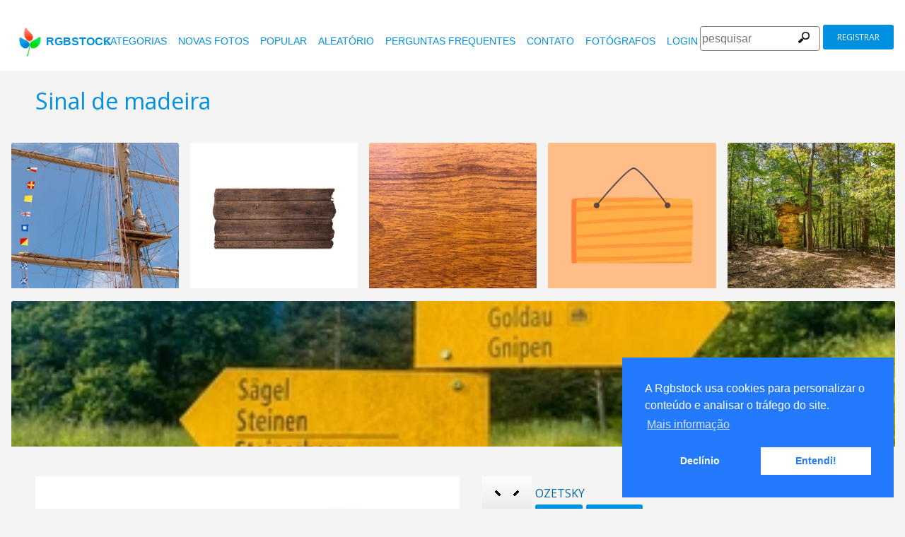

--- FILE ---
content_type: text/html
request_url: https://www.rgbstock.com.br/photo/mfe0cWS/Sinal+de+madeira
body_size: 6348
content:
<!DOCTYPE html>

<html lang="pt">
    <head>
		<meta property="og:image" content="https://b.rgbimg.com/cache1nvK8M/users/o/oz/ozetsky/600/mfe0cWS.jpg" />
		<meta property="og:image:url" content="https://b.rgbimg.com/cache1nvK8M/users/o/oz/ozetsky/600/mfe0cWS.jpg" />
		<meta property="og:image:type" content="image/jpeg" />
		<meta property="og:image:width" content="600" />
		<meta property="og:image:height" content="300" />
		<meta property="og:title" content="fotos gratuitas - Rgbstock - fotos gratuitas | Sinal de madeira" />
		<meta property="og:url" content="https://www.rgbstock.com.br//photo/mfe0cWS/Sinal+de+madeira" />
		<meta property="og:type" content="website" />
		<meta property="og:description" content="Sinal de madeira: Ozetsky:: Sinal de madeira: " /	>

        <title>Sinal de madeira | fotos gratuitas - Rgbstock - fotos gratuitas |  Ozetsky | January - 15 - 2010 (58)</title>
        <link rel="stylesheet" href="/nrgb/css/">
        <link rel="canonical" href="https://www.rgbstock.com.br/photo/mfe0cWS/Sinal+de+madeira">
        
<meta http-equiv="content-type" content="text/html; charset=utf-8" />
<meta content="aleatórios livres de fotos, imagens livres, foto, fotos, livre, estoque, banco de imagens, Stockphoto, banco de imagens, imagem, imagens, gráficos, design, fotografia, fotos de alta qualidade livres, gráfico de vetor, vetores, busca de fotos, imagens grátis , fotos livres, imagens royalty free, livre de royalties, fotografias, compartilhamento de fotos" name="Keywords">
<meta content="Rgbstock.com.br com mais de 100.000 totalmente livres de fotos on-line. Stock Fotos gratuitas, de alta qualidade imagens livre da comunidade. Baixe grátis banco de fotos, imagens livres. Crie uma galeria de foto livre" name="Description">

<meta name="viewport" content="width=device-width, minimum-scale=1.0">

<meta name="msapplication-TileColor" content="#ffffff"/>
<meta name="msapplication-TileImage" content="/img/logo_w8.png"/>
<link rel="icon"  href="/img/logo_w8.png" />

<link rel="alternate" hreflang="pl" href="http://www.rgbstock.pl/photo/mfe0cWS/Sinal+de+madeira">
<link rel="alternate" hreflang="nl" href="http://www.rgbstock.nl/photo/mfe0cWS/Sinal+de+madeira">
<link rel="alternate" hreflang="es" href="http://www.rgbstock.es/photo/mfe0cWS/Sinal+de+madeira">
<link rel="alternate" hreflang="de" href="http://www.rgbstock.de/photo/mfe0cWS/Sinal+de+madeira">
<link rel="alternate" hreflang="ja" href="http://www.rgbstock.jp/photo/mfe0cWS/Sinal+de+madeira">
<link rel="alternate" hreflang="pt" href="http://www.rgbstock.br.com/photo/mfe0cWS/Sinal+de+madeira">
<link rel="alternate" hreflang="en" href="http://www.rgbstock.com/photo/mfe0cWS/Sinal+de+madeira">
<link rel="alternate" hreflang="x-default" href="http://www.rgbstock.com/photo/mfe0cWS/Sinal+de+madeira">

<link rel="search" href="/opensearch/opensearch.xml" type="application/opensearchdescription+xml" title="Rgbstock.com" />

<link rel="dns-prefetch" href="//a.rgbimg.com" />
<link rel="dns-prefetch" href="//b.rgbimg.com" />
<link rel="dns-prefetch" href="//l.rgbimg.com" />
<link rel="dns-prefetch" href="//m.rgbimg.com" />
<meta name="geo.placename" content="Germany" />
<meta name="geo.position" content="50.4779;12.3713" />
<meta name="geo.region" content="Germany" />
<meta name="ICBM" content="50.4779,12.3713" />

<link rel="alternate" type="application/rss+xml" title="RGBStock.com new stock photos" href="http://feeds.feedburner.com/Rgbstockcom-New" />
<link rel="alternate" type="application/rss+xml" title="RGBStock.com popular stock photos" href="http://feeds.feedburner.com/RGBStockcom-popular" />


<link href="https://fonts.googleapis.com/css?family=Open+Sans" rel="stylesheet">
<link href="https://fonts.googleapis.com/icon?family=Material+Icons" rel="stylesheet">



<!-- Google tag (gtag.js) -->
<script async src="https://www.googletagmanager.com/gtag/js?id=G-KCZ0BW89SG"></script>
<script>
  window.dataLayer = window.dataLayer || [];
  function gtag(){dataLayer.push(arguments);}
  gtag('js', new Date());

  gtag('config', 'G-KCZ0BW89SG');
</script>



        <script type="application/ld+json">
	{
	  "@context": "http://schema.org",
	  "@type": "WebSite",
	  "url": "http://www.rgbstock.com.br/photo/mfe0cWS/Sinal+de+madeira",
	  "name": "fotos gratuitas - Rgbstock - fotos gratuitas | Sinal de madeira",
	   "author": {
	      "@type": "Person",
	      "name": "Ozetsky"
	    },
	  "description": ": Sinal de madeira: ",
	  "publisher": "Ozetsky",
	  "potentialAction": {
	    "@type": "SearchAction",
	    "target": "http://www.rgbstock.com.br/images/{search_term}",
	    "query-input": "required name=search_term",
        	"query":"Sinal de madeira"}
	    }
	</script>

    <script src="https://contextual.media.net/dmedianet.js?cid=8CUBP54P4" async="async"></script>

    </head>

    <body class="generalpage">
        <div class="rgbtopbar"></div>
         <a href="/" class="logo">
              <img src="/nrgb/css/img/rgbstock-free-stock-photos.png" alt="Rgbstock: free stock photos" title="Rgbstock: free stock photos">rgbstock
          </a>
         
          <div class="topheader topheaderblue">
              <div class="topmenuhandler">
                <span></span>
                <span></span>
                <span></span>
                <span></span>
              </div>

              <div class="topmenu">
                <div class="linkbar">
  <p class="dezeniet"><span class="shwcookiepp"></span></p>
	<a class="link" href="/categories" title="Categorias">Categorias</a>
	<a class="link" href="/new" title="novas fotos">novas fotos</a>
	<a class="link" href="/mostdownloaded" title="popular">popular</a>
	<a class="link" href="/random" title="aleatório">aleatório</a>
	<a class="link" href="/faq" title="Perguntas Frequentes">Perguntas Frequentes</a>
	<a class="link" href="/contact" title="contato">contato</a>
	<a class="link" href="/photographers" title="fotógrafos">fotógrafos</a>
  <a class="link" href="/login" title="login">Login</a>
  <!-- <span class="linkbar-languages">
      <a href="https://www.rgbstock.com.br">BR</a>
      <a href="https://www.rgbstock.de">DE</a>
      <a href="https://www.rgbstock.com">EN</a>
      <a href="https://www.rgbstock.es">ES</a>
      <a href="https://www.rgbstock.es">NL</a>
      <a href="https://www.rgbstock.pl">PL</a>
  </span> -->
xx
</div>
<div class="searchformdiv searchformanonymous">
      <form onSubmit="document.location = '/images/' + this.sfpht.value; return false;">
          <input class="respinp" id="phtr" name="sfpht" type="text" value="" placeholder="pesquisar">
          <input value="pesquisar" title="" class="button" type="submit">
      </form>
      <a href="/register" class="registerbutton registerbuttonanonymous">registrar</a>
</div>

              </div>
          </div>

        <div class="rgbcontainer-full">

		<div class="rgbcontainer">
           <h1>Sinal de madeira</h1>
        </div>

        <div class="premium-photos frontpage-photos"  data-empty="true" id="frontpagephotos">
            <a class="sstck pre-sstck" href="#"><span class="loader"></span></a>
            <a class="sstck pre-sstck" href="#"><span class="loader"></span></a>
            <a class="sstck pre-sstck" href="#"><span class="loader"></span></a>
            <a class="sstck pre-sstck" href="#"><span class="loader"></span></a>
            <a class="sstck pre-sstck" href="#"><span class="loader"></span></a>
            <a class="sstck pre-sstck" href="#"><span class="loader"></span></a>
        </div>

        <div class="dezeniet">
        	<div class="thephotoid">mfe0cWS</div>
        	<div class="theusernamesource">Ozetsky</div>
        </div>

		<div class="rgbcontainer">
			<div class="editiframe"><div></div></div>
			<div class="registeredok">Welcome to Rgbstock. You can donwload this image now</div>
		</div>

		<div class="rgbcontainer">
		<div class="ph600left">


			<div class="edtpht2">
					
				</div>
			<div class="bimgz">
				
					<img class="mainimg mainimgH600 mainimgW600" data-photod="mfe0cWS" src="//b.rgbimg.com/cache1nvK8M/users/o/oz/ozetsky/600/mfe0cWS.jpg" title="Sinal de madeira: " alt="Sinal de madeira: " border="0">
					<img class="absloginnow" src="[data-uri]" title="Sinal de madeira: "  border="0">
				
			</div>

			<div class="row bbuttonrow">
				<a style="display:none" class="bbutton" title="baixar foto em tamanho real" href="https://www.rgbstock.com.br/filedownload/Ozetsky/mfe0cWS.jpg">download</a>

				<a  style="display:none" class="likebutton" data-label="curtir" data-id="mfe0cWS" title="curtir">curtir</a>

				<a style="display:none" class="likebutton" data-label="download" title="download">download</a>

			</div>

			<div class="numbers">
				<span><strong>402</strong>  <a href="/mostviewed/">visualizações</a></span>
				<span><strong>58</strong> <a href="/mostdownloaded/">downloads</a></span>
				<span class="like" data-label="like"  data-image="mfe0cWS">
					<strong></strong> <a href="/mostliked/">curtidas</a>
				</span>

				<a href="https://www.pinterest.com/pin/create/button/?url=http%3A%2F%2Fwww.rgbstock.com.br%2Fphoto%2F%2Fmfe0cWS&media=http%3A%2F%2Fb.rgbimg.com%2Fcache1nvK8M%2Fusers%2Fo%2Foz%2Fozetsky%2F600%2Fmfe0cWS.jpg&description=Sinal de madeira" class="pinterest600" title="Share on Pinterest" target="_blank">P</a>

				<a target="_blank" href="https://twitter.com/intent/tweet?text=I like to share this great free stock photo&url=Sinal de madeira http://www.rgbstock.com.br/photo/mfe0cWS" class="twitter600" title="Share on Twitter">T</a>


				<a target="_blank" href="https://www.facebook.com/sharer/sharer.php?u=http://www.rgbstock.com.br/photo/mfe0cWS/Sinal+de+madeira/" class="facebook600" title="Share on Facebook">F</a>


				<span data-image="Ozetsky:mfe0cWS" data-json="{\&quot;title\&quot;:\&quot;Sinal de madeira\&quot;,\&quot;user\&quot;:\&quot;Ozetsky\&quot;,\&quot;width\&quot;:\&quot;100\&quot;,\&quot;height\&quot;:\&quot;66\&quot;}" title="adicionar imagem ao álbum" class="lib600" data-target="adicionar imagem ao álbum">L</span>
				<p class="likepI"></p>
				<div class="edtpht">

				</div>
			</div>
			<div class="row">
				<!-- %%include::v2/parts/ads/stockphotosecrets700_anonymous.html%% -->
			</div>
			<div class="likemessage"></div>

			<div class="row likehtml">

			</div>

			<div class="row">
				<div><h3>Registre-se gratuitamente para baixar esta foto gratuita</h3></div>
					<iframe id="facebooksignupframe" width="100%" height="380" frameborder="0" src="/registerall/F2F0F0/mfe0cWS" data-referer="/photo/mfe0cWS/registeredok" border="0"></iframe>
			</div>

			<div class="row">
				<strong>Description</strong><br>
				

			</div>

			<div class="row keywords">
				<strong>palavras chave</strong><br>
				<a href="/images/armadura">armadura</a>, <a href="/images/carbonizar">carbonizar</a>, <a href="/images/carta">carta</a>, <a href="/images/crach%C3%A1">crachá</a>, <a href="/images/deixa">deixa</a>, <a href="/images/emblema">emblema</a>, <a href="/images/farol">farol</a>, <a href="/images/indicador">indicador</a>, <a href="/images/indica%C3%A7%C3%A3o">indicação</a>, <a href="/images/logotipo">logotipo</a>, <a href="/images/marca">marca</a>, <a href="/images/marca">marca</a>, <a href="/images/marcar+tag">marcar tag</a>, <a href="/images/personagem">personagem</a>, <a href="/images/pista">pista</a>, <a href="/images/ponto+de+refer%C3%AAncia">ponto de referência</a>, <a href="/images/pressentimento">pressentimento</a>, <a href="/images/queimar">queimar</a>, <a href="/images/sugest%C3%A3o">sugestão</a>, <a href="/images/%C3%ADndice">índice</a>

				<h5 id="imagelink"><a href="/cache1nvK8M/users/o/oz/ozetsky/300/mfe0cWS.jpg"><img  width="600" height="600" src="/cache1nvK8M/users/o/oz/ozetsky/300/mfe0cWS.jpg" alt="Sinal de madeira">Sinal de madeira, armadura, carbonizar, carta, crachá, deixa, emblema, farol, indicador, indicação, logotipo, marca, marca, marcar tag, personagem, pista, ponto de referência, pressentimento, queimar, sugestão, índice</a></h5>
			</div>

			<div class="dezeniet">
				<img  src="/cache1nvK8M/users/o/oz/ozetsky/300/mfe0cWS.jpg" width="300" height="300" title="Sinal de madeira: "  alt="Sinal de madeira: ">
			</div>

		          <!-- comments -->
				<div class="comments">
					<div style="display:none" class="registerhelp">
						<h5>Comentários</h5>
						<div>&nbsp;&nbsp;Por favor, faça log in e escreva um comentário. Se ainda não tem uma conta, registre-se agora. É de graça! <a href="/register">Registrar-se</a></div>
					</div>
					<form style="display:none" class="commentform" method="post" action="/">

						<div class="inputrow comment">
							<h5>Comentários</h5>

							<textarea style="color:black" name="cmnd" id="ww"></textarea>
							<input type="submit" class="button" value="Comentar">
						</div>
						<div class="inputrow dezeniet">
							<label style="text-align:right">url</label>
							<input id="mywww" name="www">
						</div>
						<input type=hidden value="17736"  name="__mp__">
						<input type=hidden value="mfe0cWS"  name="__pn__" class="photoname01">
						<input type=hidden value="Ozetsky"  name="__un__" class="usrname01">
						<input type=hidden value="/comment"  name="__redirect__">
						<input type=hidden value="/photo/mfe0cWS"  name="__referer__">
					</form>
				</div>

				<div class="comments">
					<span class="nocomments">não há comentários para esta foto</span>
				</div>
			<!-- end comments -->
		</div>
		<div class="ph600right">

			<div class="avatardiv">
				<a href="/user/Ozetsky"><img width="70" border="0" height="70" alt="Ozetsky" title="Rgbstock user Ozetsky" src="/cache1mX4fQ/css/rgbstock/images/avatar.jpg" class="avatar"></a>
				<div class="blue">
					<strong>Ozetsky</strong>
					<a class="f" href="/user/Ozetsky" title="perfil">perfil</a>
					<a href="/gallery/Ozetsky" title="galeria">galeria</a>
					<span data-photo="mfvwBga" title="Contato" class="contactuser" style="display:none" >Contato</span>
				</div>

			</div>
			<div class="contacthtml">

			</div>

			<div>
				<strong>Propriedades da imagem</strong>
			</div>

			<div class="specs">
				<div><span>Dimensões:  </span><span class="last">1600px * 1600px</span></div>
				<div><span>Publicado:  </span><span class="last">January - 15 - 2010</span></div>
				<div><span>Câmera:  </span><span class="last"><a target="_blank" href="https://www.amazon.com/gp/search?ie=UTF8&tag=rgbstockamzn1-20&linkCode=ur2&linkId=5bb5d52f9ca27a2c99ab1a6dbda27d0d&camp=1789&creative=9325&index=photo&keywords="></a><img src="//ir-na.amazon-adsystem.com/e/ir?t=rgbstock-20&l=ur2&o=1" width="1" height="1" border="0" alt="" style="border:none !important; margin:0px !important;" /></span></div>
				<div><span>Data:  </span><span class="last">--</span></div>
				<div><span>Abertura:</span><span class="last">--</span></div>
				<div><span>Exposição: </span><span class="last">--</span></div>
				<div><span>Tamanho focal: </span><span class="last"></span></div>
				<div><span>ISO: </span><span class="last">--</span></div>
				<div style="display:none"><span>Permalink </span><span class="last"><a href="//b.rgbimg.com/cache1nvK8M/users/o/oz/ozetsky/600/mfe0cWS.jpg" target="_blank">mfe0cWSx</a></span></div> <!-- <span class="qrc">QRcode</span></span></div> -->
				<a href="//b.rgbimg.com/cache1nvK8M/users/o/oz/ozetsky/600/mfe0cWS.jpg" target="_blank" class="thephotoid" id="set_register_page" >mfe0cWS</a>
			</div>

			<div>
				<strong>Categorias</strong>
			</div>

			<div>
				-&nbsp;-&nbsp;-&nbsp;-
			</div>

			<div>
				<strong><a href="/license">Licença do RGBStock.com</a></strong>
			</div>

			<div>
				Ao baixar esta foto você aceita os termos da licença.
			</div>

			<div>
				<strong>Liberação de modelo ou propriedade</strong>Liberação de modelo ou propriedade não disponível.<br>Veja as Perguntas Frequentes e Termos de Uso do RGBStock.com.br para mais informações. <br>| <a href="/faq">Perguntas Frequentes</a> | <a href="/termsofuse">termos de uso</a> |
			</div>
		</div>
	</DIV>

	<div class="postfootercontainer" style="padding-top: 0;">
        <div class="premium-photos frontpage-photos"  data-empty="true" id="frontpagephotos">
            <a class="sstck pre-sstck" href="#"><span class="loader"></span></a>
            <a class="sstck pre-sstck" href="#"><span class="loader"></span></a>
            <a class="sstck pre-sstck" href="#"><span class="loader"></span></a>
            <a class="sstck pre-sstck" href="#"><span class="loader"></span></a>
            <a class="sstck pre-sstck" href="#"><span class="loader"></span></a>
            <a class="sstck pre-sstck" href="#"><span class="loader"></span></a>
        </div>

      
		<div class="holidAds-container">
			<div class="holidAds" id="holiAds"></div>
		</div>

		<div class="postfooter" style="margin-bottom:3px">
			<a title="Álbum" class="show-lightbox">Álbum</a> .
			<a title="Perguntas Frequentes" href="/faq">Perguntas Frequentes</a> .
			<a title="contato RGBStock" href="/contact">contato</a> .
			<a title="Rgbstock acordo de licença" href="/license">acordo de licença</a> .
			<a title="Rgbstock termos de uso" href="/termsofuse">termos de uso</a> .
			<!-- <a title="RGBStock desenvolvedores" href="/developer">desenvolvedores</a> | -->
			<a title="sobre" href="/about">sobre</a> .
            <a href="http://www.hqstock.com"  class="dezeniet" title="hqstock.com 10 best free stock photo sites">www.hqstock.com</a>
            <a href="/freestockphotos"  class="dezeniet" title="Rgbstock: free stock photos">free stock photos</a>
            <a href="/free-stock-photos"  class="dezeniet" title="Rgbstock: totally free stock photos">totally free stock photos</a>
            <a href="/stock-photos"  class="dezeniet" title="Rgbstock: stock photos">stock photos</a>
			<a href="/high-quality-free-stock-photos"  class="dezeniet" title="Rgbstock: high-quality-free-stock-photos">high quality free stock photos</a>
			<a href="/totally-free-stock-photos"  class="dezeniet" title="Rgbstock: totally-free-stock-photos">totally free stock photos</a>
			<a href="/totally-free-photos"  class="dezeniet" title="Rgbstock: totally free photos">totally free stock photos</a>
			<a href="/totally-free-images" class="dezeniet" title="Rgbstock: totally free images">totally free stock images</a>
			<a href="/freestockimages" class="dezeniet" title="Rgbstock: free stock images">free stock images</a>
			<a href="/editors-picks" class="dezeniet" title="Rgbstock:  editors' picks">editors' pick</a>
			<a href="/sxc-hu-down" class="dezeniet" title="alternative to sxc">alternative to sxc.hu</a>
			<a href="/blog" class="dezeniet" title="Rgbstock blog and news">Rgbstock blog and news</a>
		</div>

		<div class="postfooter">
			| <a href="http://www.rgbstock.com">English</a> |
			<a href="http://www.rgbstock.de">Deutsch</a> |
			<a href="http://www.rgbstock.es">Español</a> |
			<a href="http://www.rgbstock.pl">Polski</a> |
			<a href="http://www.rgbstock.com.br">Português</a>  |
			<a href="http://www.rgbstock.nl">Nederlands</a> |
			<!-- <a href="http://www.rgbstock.jp">日本語</a> | -->
		</div>

		<div class="postfooter partnerfooter">
			<a title="shutterstock" target="_blank" href="https://shutterstock.7eer.net/91g7j">Shutterstock official partner of Rgbstock</a>
			<a title="Saqurai" target="_blank" href="https://saqurai.nl">Saqurai AI official partner of Rgbstock</a>
		</div>

		<div id="wrapadbanner"><div class="adBanner"></div></div>
		<script>

	</script>



    </div>

    <div class="postfootercontainer-lb">
              <div class="lightbox-preview lightbox"> Wait ....</div>
    </div>
	<!-- Google tag (gtag.js) -->
<script async src="https://www.googletagmanager.com/gtag/js?id=G-KCZ0BW89SG"></script>
<script>
  window.dataLayer = window.dataLayer || [];
  function gtag(){dataLayer.push(arguments);}
  gtag('js', new Date());

  gtag('config', 'G-KCZ0BW89SG');
</script>


    <script>
      var sfsearch = {};
      sfsearch.query = "Sinal de madeira";
    </script>

    <script src="/assets/js/script.js"></script>
	<script src="/cache1zKizl/nrgb/js2020/"></script>
	<div class="dezeniet">
		<img src="//b.rgbimg.com/users/o/oz/ozetsky/300/mfe0cWS.jpg"  alt="Sinal de madeira: " title="Sinal de madeira: " />
		<img src="//b.rgbimg.com/users/o/oz/ozetsky/600/mfe0cWS.jpg"  alt="Sinal de madeira: " title="Sinal de madeira: " />
		<img src="//b.rgbimg.com/users/o/oz/ozetsky/100/mfe0cWS.jpg"  alt="Sinal de madeira: " title="Sinal de madeira: " />

		<a href="//b.rgbimg.com/users/o/oz/ozetsky/300/mfe0cWS.jpg" title="Sinal de madeira: ">Sinal de madeira:  300px</a>
		<a href="//b.rgbimg.com/users/o/oz/ozetsky/600/mfe0cWS.jpg" title="Sinal de madeira: ">//b.rgbimg.com/users/o/oz/ozetsky/600/mfe0cWS.jpg 600px</a>
		<a href="//b.rgbimg.com/users/o/oz/ozetsky/100/mfe0cWS.jpg" title="Sinal de madeira: ">//b.rgbimg.com/users/o/oz/ozetsky/600/mfe0cWS.jpg 100px</a>

	</div>
	<img src="/logshowimage/mfe0cWS" width="1" height="1">

</body>
</html>


--- FILE ---
content_type: text/html
request_url: https://www.rgbstock.com.br/registerall/F2F0F0/mfe0cWS
body_size: 2250
content:
<!DOCTYPE html>

<html lang="pt">
    <head>

        <title>fotos gratuitas - Rgbstock - fotos gratuitas</title>
        <link rel="stylesheet" href="/nrgb/css/">
        
        
<meta http-equiv="content-type" content="text/html; charset=utf-8" />
<meta content="aleatórios livres de fotos, imagens livres, foto, fotos, livre, estoque, banco de imagens, Stockphoto, banco de imagens, imagem, imagens, gráficos, design, fotografia, fotos de alta qualidade livres, gráfico de vetor, vetores, busca de fotos, imagens grátis , fotos livres, imagens royalty free, livre de royalties, fotografias, compartilhamento de fotos" name="Keywords">
<meta content="Rgbstock.com.br com mais de 100.000 totalmente livres de fotos on-line. Stock Fotos gratuitas, de alta qualidade imagens livre da comunidade. Baixe grátis banco de fotos, imagens livres. Crie uma galeria de foto livre" name="Description">

<meta name="viewport" content="width=device-width, minimum-scale=1.0">

<meta name="msapplication-TileColor" content="#ffffff"/>
<meta name="msapplication-TileImage" content="/img/logo_w8.png"/>
<link rel="icon"  href="/img/logo_w8.png" />

<link rel="alternate" hreflang="pl" href="http://www.rgbstock.pl/registerall/F2F0F0/mfe0cWS">
<link rel="alternate" hreflang="nl" href="http://www.rgbstock.nl/registerall/F2F0F0/mfe0cWS">
<link rel="alternate" hreflang="es" href="http://www.rgbstock.es/registerall/F2F0F0/mfe0cWS">
<link rel="alternate" hreflang="de" href="http://www.rgbstock.de/registerall/F2F0F0/mfe0cWS">
<link rel="alternate" hreflang="ja" href="http://www.rgbstock.jp/registerall/F2F0F0/mfe0cWS">
<link rel="alternate" hreflang="pt" href="http://www.rgbstock.br.com/registerall/F2F0F0/mfe0cWS">
<link rel="alternate" hreflang="en" href="http://www.rgbstock.com/registerall/F2F0F0/mfe0cWS">
<link rel="alternate" hreflang="x-default" href="http://www.rgbstock.com/registerall/F2F0F0/mfe0cWS">

<link rel="search" href="/opensearch/opensearch.xml" type="application/opensearchdescription+xml" title="Rgbstock.com" />

<link rel="dns-prefetch" href="//a.rgbimg.com" />
<link rel="dns-prefetch" href="//b.rgbimg.com" />
<link rel="dns-prefetch" href="//l.rgbimg.com" />
<link rel="dns-prefetch" href="//m.rgbimg.com" />
<meta name="geo.placename" content="Germany" />
<meta name="geo.position" content="50.4779;12.3713" />
<meta name="geo.region" content="Germany" />
<meta name="ICBM" content="50.4779,12.3713" />

<link rel="alternate" type="application/rss+xml" title="RGBStock.com new stock photos" href="http://feeds.feedburner.com/Rgbstockcom-New" />
<link rel="alternate" type="application/rss+xml" title="RGBStock.com popular stock photos" href="http://feeds.feedburner.com/RGBStockcom-popular" />


<link href="https://fonts.googleapis.com/css?family=Open+Sans" rel="stylesheet">
<link href="https://fonts.googleapis.com/icon?family=Material+Icons" rel="stylesheet">



<!-- Google tag (gtag.js) -->
<script async src="https://www.googletagmanager.com/gtag/js?id=G-KCZ0BW89SG"></script>
<script>
  window.dataLayer = window.dataLayer || [];
  function gtag(){dataLayer.push(arguments);}
  gtag('js', new Date());

  gtag('config', 'G-KCZ0BW89SG');
</script>



        <style>
        .registerform {
	    
	    margin: 0;
	    max-width: 320px;
	    width: 100%;

	}

	.inputrowlogin {
   		margin-bottom:0;
	}

	.rgbstockr {
		margin-top:10px;
		float:left;
	}

	.bbottom {
		margin-bottom:10px;
	}

	.sbutton {
		margin-top:10px;
	}

	.mylogin {
		display:none;
		margin-top:20px;
	}

	.myregister {
		display:block;
	}
	.dezeniet {
		display:none;
	}

        </style>
    </head>

    <body class="loginpage">
	<div class="inputrowlogin">
		 Crie sua conta no RGBstock de graça em menos de um minuto. Use o Yahoo!, Hotmail, Google ou Facebook para registrar-se. Ou faça o registro na página de registro do RGBstock
	</div>

	<form action="/register"  class="registerform myregister" target="_top">
		
		<div class="inputrowlogin">
			<span class="smnetwork fb2" data-label="facebook"><span class="fbcap">F</span>Facebook</span>
			<span class="smnetwork go2" data-label="google"><span class="gocap">g</span>Google</span>
			<span class="smnetwork ms2" data-label="microsoft">Microsoft</span>
			<span class="smnetwork in2" data-label="instagram">Instagram</span>
			<span class="smnetwork ya2" data-label="yahoo">Yahoo!</span>
		</div>
		
		<div class="inputrowlogin">
			<input type="submit" class="sbutton" value="Registro no RGBstock.com.br">
		</div>

		
	</form>
	<div class="inputrowlogin threelinks">	
		<span class="rgbstockr"><a href="/license" target="_blank">acordo de licença</a> |  <a href="/termsofuse" target="_blank">termos de uso</a> | <a href="#" class="loginlink" target="_top">Login</a></span>
	</div>

<div class="inputrowlogin mylogin">
	<form  class="registerform" method="post" action="/" target="_top">
		<div class="inputrowlogin bbottom">
			<input type="text" name="nmnm" class="username" value="" placeholder="username">
		</div>
		
		<div class="inputrowlogin">
			<input type="password" name="wwrd" value="" placeholder="password">
		</div>
		<div class="inputrowlogin dezeniet">
			<input type="text" name="www" value="" placeholder="url">
		</div>
		
		<div class="inputrowlogin">
			<input type="submit" class="sbutton" value="Login">
			<input value="/login/" name="__redirect__" type="hidden">
			<input value="" class="referer" name="__referer__" type="hidden">
		</div>
		<div class="inputrowlogin">
		<a href="/register" target="_top">Register</a>
		</div>
	</form>
</div>

	<script src="https://ajax.googleapis.com/ajax/libs/jquery/1.12.4/jquery.min.js"></script>
	<script src="/nrgb/js/rgb.js"></script>
	<script>
	!function () {
		$('.smnetwork').click (function () {
			var label = $(this).data('label');
			window.open ("http://www.rgbstock.com/register2/" + label + "/pt","mywindow"+label+ new Date().getTime(),"menubar=0,resizable=1,width=960,height=640");
		})
		
		
		// set the register button with a referer hash
		if (top.window && top.window.set_register_page) {
			var hash = top.window.set_register_page.innerHTML
			$('.myregister').attr('action',"/register/#" + hash);
			$('.referer').val('/image/' + hash);
		}

		$(".loginlink").click (function () {
			$(".myregister").slideToggle ( function () {
				$(".threelinks").css("display", "none");
				$(".mylogin").slideToggle ( function (){$('.username').focus()});

			
			});
			return false;
		});
		
	}()
	</script>
</body>
</html>


--- FILE ---
content_type: text/html
request_url: https://www.rgbstock.com.br/extras/mfe0cWS/1769103961609
body_size: 231
content:
{"topbar":"","likeshtml":"<a href=\"\/user\/pipokinha\"><img class=\"avatar\" src=\"\/cache1zMzTj\/users\/p\/pi\/pipokinha\/avatar\/avatar.jpg\" width=20 height=20 data-target=\"pipokinha\" title=\"pipokinha\"><\/a><a href=\"\/user\/kayelleallen\"><img class=\"avatar\" src=\"\/cache1qXKP9\/users\/k\/ka\/kayelleallen\/avatar\/avatar.jpg\" width=20 height=20 data-target=\"kayelleallen\" title=\"kayelleallen\"><\/a>","likes":"2"}